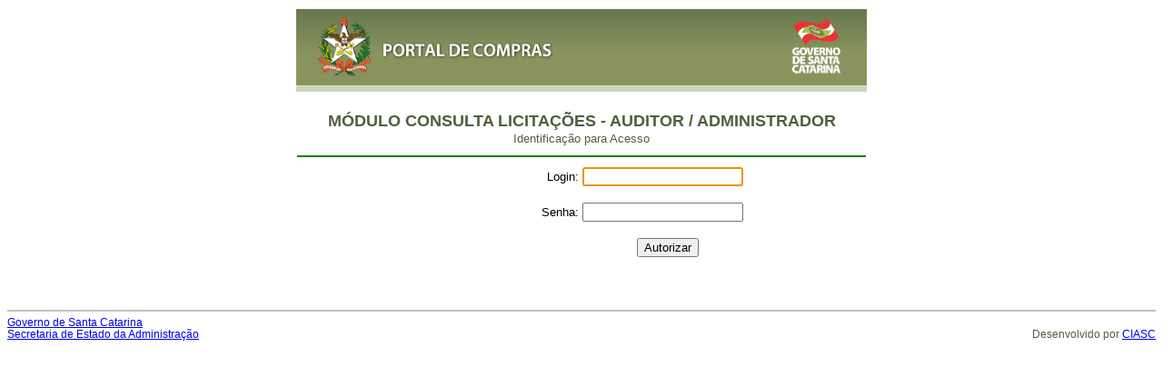

--- FILE ---
content_type: text/html
request_url: http://editais.sc.gov.br/governo/adm_autoriza_libera.asp?origem=SEF
body_size: 1722
content:

<html>
    <head>
        <meta http-equiv="Content-Type" content="text/html; charset=windows-1252">
        <meta name="GENERATOR" content="Microsoft FrontPage 12.0">
        <meta name="ProgId" content="FrontPage.Editor.Document">

        <title>CONTROLE DE ACESSO AOS EDITAIS VIA INTERNET</title>
        
        <link rel="stylesheet" type="text/css" href="estilos.css">
                
		<script Language="JavaScript">

			function SetFocus()
			{
				document.forms[0].login.focus();
			}
			
			function Valida_Entrada(theForm)
			{
			
			  if (theForm.login.value == "") {
			    alert("Entre com informação no campo \"Login\".");
			    theForm.login.focus();
			    return (false);
			  }
			  
			  if (theForm.senha.value == "") {
			    alert("Entre com informação no campo \"Senha\".");
			    theForm.senha.focus();
			    return (false);
			  }			  
			
			  return (true);
			}

		</script>
    </head>

    <body bgcolor="#FFFFFF" onload="SetFocus()">
    <center>
    

    <div align="center" style="display:inline;">
    <center>
    <table border="0" width="50%" cellspacing="1">
    <tr>

    <td width="100%" align="left">
	<!--<img src="http://portaldecompras.sc.gov.br/images/headers/cabecalho.jpg" width="100%"/></td>-->
	<img src="cabecalho.jpg" width="100%"/></td>
  </tr>
  <!--
  <tr>
    <td width="80%" align="center">
        <hr color="#C0C0C0">
    </td>
  </tr>
  -->
    </table>

    </center>
    </div>

    </center>
    <br />
    <div align="center">
    <center>
        <table border="0" width="50%">
            <tr>
                <td class="titulo1" width="100%" align="center">
                    MÓDULO CONSULTA LICITAÇÕES - AUDITOR / ADMINISTRADOR
                </td>
            </tr>
            <tr>
                <td class="texto" width="100%" align="center">
                    Identificação para Acesso
                </td>
            </tr>
            <tr>
                <td width="100%">
                    <hr color="#008000">
                </td>
            </tr>
        </table>
    </center>
    </div>

	    <form method="POST" action="adm_decide_libera.asp" name="formLogin" onsubmit="return Valida_Entrada(this)" target="_self">
	        <div align="center">
	            <table border="0" cellpadding="0" cellspacing="0" width="30%">
	                <tr>
	                    <td width="50%">
	                    	<p align="right">
	                    	<font face="Arial" size="2">Login:&nbsp;</font>
	                    </td>
	                    <center>
	                    <td width="50%">
	                    	<font face="Arial"><input type="text" name="login" size="20"></font>
	                    </td>
	                </tr>
	                </center>
	                <tr>
	                	<td width="50%">&nbsp;</td>
	                    <td width="50%">&nbsp;</td>
	                </tr>
	                <tr>
	                    <td width="50%">
	                    <p align="right"><font face="Arial" size="2">Senha:&nbsp;</font></td>
	                    <center>
	                    <td width="50%"><font face="Arial"><input type="password" name="senha" size="20"></font></td>
	                </tr>
	                </center>
	                <tr>
	                <center>
	                </tr>
	                <tr>
	                    <td width="50%"><font face="Arial">&nbsp;</font></td>
	                    <td width="50%">
	                    <font face="Arial">&nbsp;</font>
	                    </td>
	                </tr>
	                <tr>
	                    <td width="50%"></td>
	                    </center>
	                    <td width="50%">
	                    <p align="center"><font face="Arial"><input type="submit" value="Autorizar" name="B1"></font></p>
	                    </td>
	                </tr>
	            </table>
	        </div>
	    </form>
    
        
<link rel="stylesheet" type="text/css" href="estilos.css">

<br />
<br />
<div align="center" style="display:inline;">
    <table border="0" cellpadding="0" cellspacing="0" width="100%" class="texto" style="font-size: 12px;">
	    <tr>
		    <td colspan="2">
                <hr color="#C0C0C0">
		    </td>
        </tr>
        <tr>
            <td align="left" colspan="2">
			    <a href="http://www.sc.gov.br">Governo de Santa Catarina</a>
            </td>
        </tr>
        <tr>
            <td align="left">
			    <a href="http://www.sea.sc.gov.br">Secretaria de Estado da Administração</a>
            </td>
            <td align="right">
                Desenvolvido por <a href="http://www.ciasc.sc.gov.br">CIASC</a>
            </td>
        </tr>
    </table>
</div>
    </body>
</html>

--- FILE ---
content_type: text/css
request_url: http://editais.sc.gov.br/governo/estilos.css
body_size: 1311
content:





.fininho {
	LINE-HEIGHT: 1px; FONT-FAMILY: Arial, Helvetica, sans-serif; COLOR: #000; FONT-SIZE: 1px;
	MARGIN: 0px; HEIGHT: 100%
}
.textonormal {
	LINE-HEIGHT: 17px; FONT-FAMILY: Arial; COLOR: #000; FONT-SIZE: 14px; FONT-WEIGHT: bold
}
.resposta {
	LINE-HEIGHT: 15px; FONT-FAMILY: Arial; COLOR: #000; FONT-SIZE: 12px;
}
.pergunta {
	LINE-HEIGHT: 17px; FONT-FAMILY: Arial; COLOR: #000; FONT-SIZE: 12px; FONT-WEIGHT: bold
}
.tabelapesquisa {
	vertical-align: middle;LINE-HEIGHT: 27px; FONT-FAMILY: Arial; COLOR: #000; FONT-SIZE: 15px; FONT-WEIGHT: bold
}
.verresposta {
	LINE-HEIGHT: 10px; FONT-FAMILY: Arial; COLOR: #000; FONT-SIZE: 12px; FONT-WEIGHT: bold
}
.botaotabelapesquisa {
	vertical-align: middle;LINE-HEIGHT: 27px; FONT-FAMILY: Arial; COLOR: #000; FONT-SIZE: 12px; FONT-WEIGHT: bold; cursor:pointer  
}
.textoemail {
	LINE-HEIGHT: 13px; FONT-FAMILY: Arial; COLOR: #000; FONT-SIZE: 13px;
}
.textoemail2 {
	LINE-HEIGHT: 15px; FONT-FAMILY: Arial; COLOR: #000; FONT-SIZE: 13px;
}
.textoemailbold {
	LINE-HEIGHT: 13px; FONT-FAMILY: Arial; COLOR: #000; FONT-SIZE: 13px; FONT-WEIGHT: bold
}
.textoemailresposta {
	LINE-HEIGHT: 19px; FONT-FAMILY: Arial; COLOR: #000; FONT-SIZE: 13px;
}
.textoalertaproposta {
	LINE-HEIGHT: 19px; FONT-FAMILY: Arial; COLOR: #FF0000; FONT-SIZE: 19px;
}
.coluna_dd_cab
{
	LINE-HEIGHT: 27px;
	background-color: 					#C9D5B5;
	font-size: 							13px;
	font-family: 						Geneva,Arial,Helvetica,sans-serif;
	font-weight: 						bold;
	/*padding: 							6px 0px 6px 30px;*/
	vertical-align: 					middle;
	border-right: 						1px solid #FFFFFF;
}

.coluna_b_cab
{
/*	height: 							35px; */
	background-color: 					#C9D5B5;
	font-size: 							13px;
	font-family: 						Geneva,Arial,Helvetica,sans-serif;
	font-weight: 						bold;
	color: 								#515F3D;
	padding: 							6px 0px 6px 30px;
	vertical-align: 					middle;
	border-right: 						1px solid #FFFFFF;
}
.coluna_c_cab
{
/*	height: 							35px; */
	background-color: 					#C9D5B5;
	font-size: 							13px;
	font-family: 						Geneva,Arial,Helvetica,sans-serif;
	font-weight: 						bold;
	color: 								#515F3D;
	padding: 							6px 0px 6px 30px;
	vertical-align: 					middle;
}

.coluna_a_tex
{
	padding: 							15px 28px 15px 28px;
	border-right: 						1px solid #C9D5B5;
	border-bottom: 						1px solid #C9D5B5;
	border-left: 						1px solid #C9D5B5;
}

.coluna_b_tex
{
	padding: 							15px 28px 15px 28px;
	border-right: 						1px solid #C9D5B5;
	border-bottom: 						1px solid #C9D5B5;
}

.coluna_c_tex
{
	padding: 							15px 5px 15px 5px;
	border-right: 						1px solid #C9D5B5;
	border-bottom: 						1px solid #C9D5B5;
	height: 							264px;
}
.btn_active {
	background-color: #E9EDE0;
	LINE-HEIGHT: 34px;
	font-size: 						12px;
	font-family: 						Geneva,Arial,Helvetica,sans-serif;
	font-weight: 						bold;
	color: 								#515F3D;
	/*padding: 							6px 0px 6px 30px;*/
	vertical-align: 					middle;
	border-right: 						1px solid #FFFFFF;	
}
.edital {
	background-color: #FFFFFF;
	LINE-HEIGHT: 15px;
	font-size: 							13px;
	font-family: 						Geneva,Arial,Helvetica,sans-serif;
	/*font-weight: 						bold;*/
	color: 								#515F3D;
	padding: 							0px 0px 0px 0px;
	vertical-align: 					middle;
	border-right: 						1px solid #FFFFFF;	
}
.edital_link {
	background-color: #FFFFFF;
	LINE-HEIGHT: 14px;
	font-size: 							12px;
	font-family: 						Geneva,Arial,Helvetica,sans-serif;
	font-weight: 						bold;
	color: 								#515F3D;
	padding: 							6px 0px 6px 30px;
	vertical-align: 					middle;
	border-right: 						1px solid #FFFFFF;	
}

.informacoes 
{
	background-color: #E9EDE0;
	LINE-HEIGHT: 35px;
	font-size: 							12px;
	font-family: 						Geneva,Arial,Helvetica,sans-serif;
	font-weight: 						bold;
	color: 								#515F3D;
	vertical-align: 					middle;
	border-right: 						1px solid #FFFFFF;	
}
.natureza {
	background-color: #FFFFFF;
	LINE-HEIGHT: 15px;
	font-size: 							13px;
	font-family: 						Geneva,Arial,Helvetica,sans-serif;
	color: 								#515F3D;
	padding: 							0px 0px 0px 0px;
	vertical-align: 					middle;
	border-right: 						1px solid #FFFFFF;	
}

.mensagem_tela {
	background-color: #FFFFFF;
	LINE-HEIGHT: 18px;
	font-size: 							16px;
	font-family: 						Geneva,Arial,Helvetica,sans-serif;
	font-weight: 						bold;
	/*color: 								#515F3D;
	padding: 							6px 0px 6px 30px;
	vertical-align: 					middle;
	border-right: 						1px solid #FFFFFF;	*/
}
.titulo1 {
	background-color: #FFFFFF;
	LINE-HEIGHT: 18px;
	font-size: 							18px;
	font-family: 						Geneva,Arial,Helvetica,sans-serif;
	font-weight: 						bold;
	color: 								#515F3D;
	vertical-align: 					middle;
}
.texto {
	background-color: #FFFFFF;
	LINE-HEIGHT: 13px;
	font-size: 							13px;
	font-family: 						Geneva,Arial,Helvetica,sans-serif;
	color: 								#515F3D;
	vertical-align: 					middle;
}
.alerta {
	background-color: #FFFFFF;
	LINE-HEIGHT: 16px;
	font-size: 							13px;
	font-family: 						Geneva,Arial,Helvetica,sans-serif;
	color: 								#515F3D;
	vertical-align: 					middle;
}
.alerta_vermelho {
	background-color: #FFFFFF;
	LINE-HEIGHT: 16px;
	font-size: 							13px;
	font-family: 						Geneva,Arial,Helvetica,sans-serif;
	color: 								#FF0000;
	vertical-align: 					middle;
}
.opcoes {
	background-color: #FFFFFF;
	LINE-HEIGHT: 23px;
	font-size: 							15px;	
	font-family: 						Geneva,Arial,Helvetica,sans-serif;
	color: 								#515F3D;
	vertical-align: 					middle;
}
.textoCEI {
	background-color: #FFFFFF;
	LINE-HEIGHT: 23px;
	font-size: 							15px;
	font-family: 						Geneva,Arial,Helvetica,sans-serif;
	color: 								#515F3D;
	vertical-align: 					middle;
}



.destinatatiosCEI {
	background-color: #FFFFFF;
	LINE-HEIGHT: 12px;
	font-size: 							10px;
	font-family: 						Geneva,Arial,Helvetica,sans-serif;
	color: 								#515F3D;
	vertical-align: 					middle;
}

.textoCEIInputbox {
	background-color: #FFFFFF;
	LINE-HEIGHT: 18px;
	font-size: 							13px;
	font-family: 						Geneva,Arial,Helvetica,sans-serif;
	color: 								#000000
	vertical-align: 					middle;
}
.titulo1_rel {
	background-color: #FFFFFF;
	LINE-HEIGHT: 18px;
	font-size: 							18px;
	font-family: 						Geneva,Arial,Helvetica,sans-serif;
	font-weight: 						bold;
	color: 								#000000;
	vertical-align: 					middle;
}
.texto_rel {
	background-color: #FFFFFF;
	LINE-HEIGHT: 18px;
	font-size: 							13px;
	font-family: 						Geneva,Arial,Helvetica,sans-serif;
	color: 								#000000;
	vertical-align: 					middle;
}
.texto_rel_bold {
	background-color: #FFFFFF;
	LINE-HEIGHT: 18px;
	font-size: 							13px;
	font-weight: 						bold;
	font-family: 						Geneva,Arial,Helvetica,sans-serif;
	color: 								#000000;
	vertical-align: 					middle;
}

.textoCEIDetalhado {
	background-color: #FFFFFF;
	LINE-HEIGHT: 23px;
	font-size: 							13px;
	font-family: 						Geneva,Arial,Helvetica,sans-serif;
	color: 								#515F3D;
	vertical-align: 					middle;
}

.textoCEIDetalhadoImpressao {
	background-color: #FFFFFF;
	LINE-HEIGHT: 23px;
	font-size: 							13px;
	font-family: 						Geneva,Arial,Helvetica,sans-serif;
	color: 								#000000;
	vertical-align: 					middle;
}

.textoRodapeSite {
    font-family: 'Source Sans Pro' 'Sans-Serif';
    font-size: 12px;
}